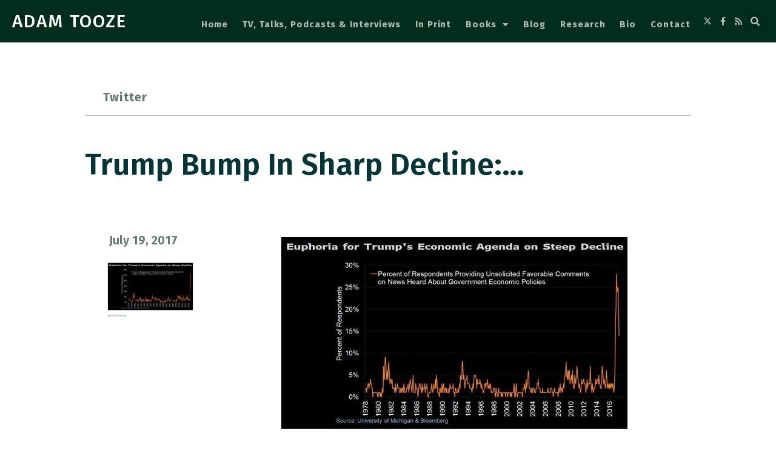

--- FILE ---
content_type: text/css; charset=UTF-8
request_url: https://adamtooze.com/wp-content/uploads/elementor/css/post-149255.css?ver=1741533757
body_size: 527
content:
.elementor-149255 .elementor-element.elementor-element-70b4a29b > .elementor-container > .elementor-column > .elementor-widget-wrap{align-content:center;align-items:center;}.elementor-149255 .elementor-element.elementor-element-70b4a29b:not(.elementor-motion-effects-element-type-background), .elementor-149255 .elementor-element.elementor-element-70b4a29b > .elementor-motion-effects-container > .elementor-motion-effects-layer{background-color:#181B1D;}.elementor-149255 .elementor-element.elementor-element-70b4a29b{box-shadow:0px 5px 30px 0px rgba(0,0,0,0.1);transition:background 0.3s, border 0.3s, border-radius 0.3s, box-shadow 0.3s;margin-top:0px;margin-bottom:0px;padding:40px 40px 40px 40px;z-index:10;}.elementor-149255 .elementor-element.elementor-element-70b4a29b > .elementor-background-overlay{transition:background 0.3s, border-radius 0.3s, opacity 0.3s;}.elementor-bc-flex-widget .elementor-149255 .elementor-element.elementor-element-5f1445ad.elementor-column .elementor-widget-wrap{align-items:center;}.elementor-149255 .elementor-element.elementor-element-5f1445ad.elementor-column.elementor-element[data-element_type="column"] > .elementor-widget-wrap.elementor-element-populated{align-content:center;align-items:center;}.elementor-149255 .elementor-element.elementor-element-5f1445ad.elementor-column > .elementor-widget-wrap{justify-content:flex-end;}.elementor-149255 .elementor-element.elementor-element-5f1445ad > .elementor-element-populated{margin:0px 0px 0px 0px;--e-column-margin-right:0px;--e-column-margin-left:0px;padding:0px 0px 0px 0px;}.elementor-149255 .elementor-element.elementor-element-1af5abda{width:auto;max-width:auto;align-self:flex-end;color:#B0BFBA;line-height:0.8em;}.elementor-149255 .elementor-element.elementor-element-1af5abda > .elementor-widget-container{margin:7px 7px 7px 7px;padding:0px 0px 0px 0px;}.elementor-149255 .elementor-element.elementor-element-8869149{width:auto;max-width:auto;align-self:flex-end;--e-icon-list-icon-size:15px;--e-icon-list-icon-align:right;--e-icon-list-icon-margin:0 0 0 calc(var(--e-icon-list-icon-size, 1em) * 0.25);--icon-vertical-offset:0px;}.elementor-149255 .elementor-element.elementor-element-8869149 > .elementor-widget-container{margin:0px 0px 10px 20px;padding:0px 0px 0px 0px;}.elementor-149255 .elementor-element.elementor-element-8869149 .elementor-icon-list-items:not(.elementor-inline-items) .elementor-icon-list-item:not(:last-child){padding-bottom:calc(3px/2);}.elementor-149255 .elementor-element.elementor-element-8869149 .elementor-icon-list-items:not(.elementor-inline-items) .elementor-icon-list-item:not(:first-child){margin-top:calc(3px/2);}.elementor-149255 .elementor-element.elementor-element-8869149 .elementor-icon-list-items.elementor-inline-items .elementor-icon-list-item{margin-right:calc(3px/2);margin-left:calc(3px/2);}.elementor-149255 .elementor-element.elementor-element-8869149 .elementor-icon-list-items.elementor-inline-items{margin-right:calc(-3px/2);margin-left:calc(-3px/2);}body.rtl .elementor-149255 .elementor-element.elementor-element-8869149 .elementor-icon-list-items.elementor-inline-items .elementor-icon-list-item:after{left:calc(-3px/2);}body:not(.rtl) .elementor-149255 .elementor-element.elementor-element-8869149 .elementor-icon-list-items.elementor-inline-items .elementor-icon-list-item:after{right:calc(-3px/2);}.elementor-149255 .elementor-element.elementor-element-8869149 .elementor-icon-list-icon i{color:#B0BFBA;transition:color 0.3s;}.elementor-149255 .elementor-element.elementor-element-8869149 .elementor-icon-list-icon svg{fill:#B0BFBA;transition:fill 0.3s;}.elementor-149255 .elementor-element.elementor-element-8869149 .elementor-icon-list-item:hover .elementor-icon-list-icon i{color:#F0F0F0;}.elementor-149255 .elementor-element.elementor-element-8869149 .elementor-icon-list-item:hover .elementor-icon-list-icon svg{fill:#F0F0F0;}.elementor-149255 .elementor-element.elementor-element-8869149 .elementor-icon-list-text{transition:color 0.3s;}.elementor-149255{padding:0px 0px 0px 0px;}.elementor-theme-builder-content-area{height:400px;}.elementor-location-header:before, .elementor-location-footer:before{content:"";display:table;clear:both;}@media(max-width:1024px) and (min-width:768px){.elementor-149255 .elementor-element.elementor-element-5f1445ad{width:100%;}}@media(max-width:1024px){.elementor-149255 .elementor-element.elementor-element-70b4a29b{margin-top:0px;margin-bottom:0px;padding:50px 30px 30px 30px;}.elementor-149255 .elementor-element.elementor-element-5f1445ad.elementor-column > .elementor-widget-wrap{justify-content:flex-end;}.elementor-149255 .elementor-element.elementor-element-1af5abda > .elementor-widget-container{margin:0px 0px 0px 0px;}.elementor-149255 .elementor-element.elementor-element-1af5abda{line-height:1.2em;}.elementor-149255 .elementor-element.elementor-element-8869149 > .elementor-widget-container{margin:10px 10px 10px 10px;}.elementor-149255 .elementor-element.elementor-element-8869149{--e-icon-list-icon-size:17px;}}@media(max-width:767px){.elementor-149255 .elementor-element.elementor-element-70b4a29b{margin-top:0px;margin-bottom:0px;padding:40px 20px 20px 20px;}.elementor-149255 .elementor-element.elementor-element-5f1445ad > .elementor-element-populated{padding:0px 0px 0px 0px;}}